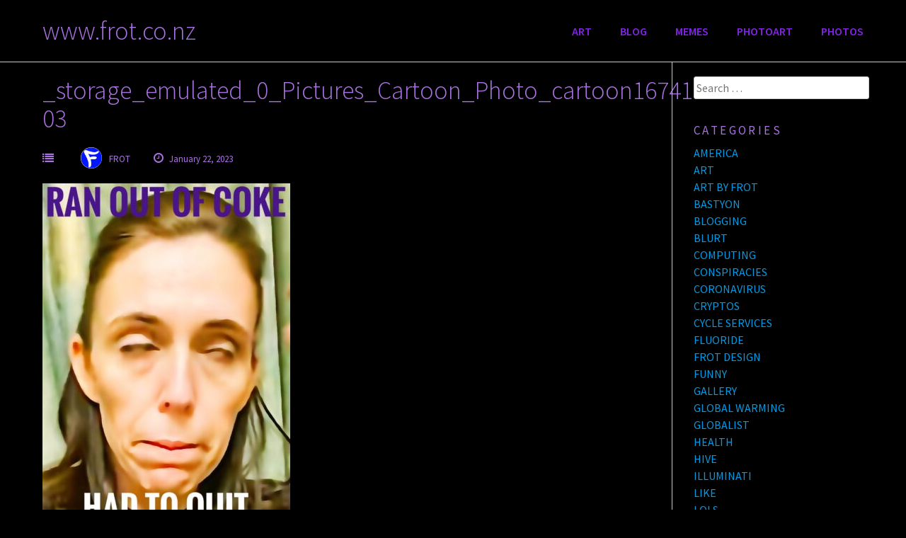

--- FILE ---
content_type: text/html; charset=UTF-8
request_url: https://www.frot.co.nz/design/funny/a-tribute-to-our-mighty-leader/attachment/_storage_emulated_0_pictures_cartoon_photo_cartoon1674163783932-03/
body_size: 6738
content:
<!DOCTYPE html>
<html lang="en-NZ">
<head>
<meta charset="UTF-8">
<meta name="viewport" content="width=device-width, initial-scale=1">
<link rel="profile" href="http://gmpg.org/xfn/11">
<link rel="pingback" href="https://www.frot.co.nz/design/xmlrpc.php">
 
<title>_storage_emulated_0_Pictures_Cartoon_Photo_cartoon1674163783932-03 &#8211; www.frot.co.nz</title>
<meta name='robots' content='max-image-preview:large' />
<link rel='dns-prefetch' href='//fonts.googleapis.com' />
<link rel='dns-prefetch' href='//s.w.org' />
<link rel="alternate" type="application/rss+xml" title="www.frot.co.nz &raquo; Feed" href="https://www.frot.co.nz/design/feed/" />
<link rel="alternate" type="application/rss+xml" title="www.frot.co.nz &raquo; Comments Feed" href="https://www.frot.co.nz/design/comments/feed/" />
		<script type="text/javascript">
			window._wpemojiSettings = {"baseUrl":"https:\/\/s.w.org\/images\/core\/emoji\/13.1.0\/72x72\/","ext":".png","svgUrl":"https:\/\/s.w.org\/images\/core\/emoji\/13.1.0\/svg\/","svgExt":".svg","source":{"concatemoji":"https:\/\/www.frot.co.nz\/design\/wp-includes\/js\/wp-emoji-release.min.js?ver=5.8.12"}};
			!function(e,a,t){var n,r,o,i=a.createElement("canvas"),p=i.getContext&&i.getContext("2d");function s(e,t){var a=String.fromCharCode;p.clearRect(0,0,i.width,i.height),p.fillText(a.apply(this,e),0,0);e=i.toDataURL();return p.clearRect(0,0,i.width,i.height),p.fillText(a.apply(this,t),0,0),e===i.toDataURL()}function c(e){var t=a.createElement("script");t.src=e,t.defer=t.type="text/javascript",a.getElementsByTagName("head")[0].appendChild(t)}for(o=Array("flag","emoji"),t.supports={everything:!0,everythingExceptFlag:!0},r=0;r<o.length;r++)t.supports[o[r]]=function(e){if(!p||!p.fillText)return!1;switch(p.textBaseline="top",p.font="600 32px Arial",e){case"flag":return s([127987,65039,8205,9895,65039],[127987,65039,8203,9895,65039])?!1:!s([55356,56826,55356,56819],[55356,56826,8203,55356,56819])&&!s([55356,57332,56128,56423,56128,56418,56128,56421,56128,56430,56128,56423,56128,56447],[55356,57332,8203,56128,56423,8203,56128,56418,8203,56128,56421,8203,56128,56430,8203,56128,56423,8203,56128,56447]);case"emoji":return!s([10084,65039,8205,55357,56613],[10084,65039,8203,55357,56613])}return!1}(o[r]),t.supports.everything=t.supports.everything&&t.supports[o[r]],"flag"!==o[r]&&(t.supports.everythingExceptFlag=t.supports.everythingExceptFlag&&t.supports[o[r]]);t.supports.everythingExceptFlag=t.supports.everythingExceptFlag&&!t.supports.flag,t.DOMReady=!1,t.readyCallback=function(){t.DOMReady=!0},t.supports.everything||(n=function(){t.readyCallback()},a.addEventListener?(a.addEventListener("DOMContentLoaded",n,!1),e.addEventListener("load",n,!1)):(e.attachEvent("onload",n),a.attachEvent("onreadystatechange",function(){"complete"===a.readyState&&t.readyCallback()})),(n=t.source||{}).concatemoji?c(n.concatemoji):n.wpemoji&&n.twemoji&&(c(n.twemoji),c(n.wpemoji)))}(window,document,window._wpemojiSettings);
		</script>
		<style type="text/css">
img.wp-smiley,
img.emoji {
	display: inline !important;
	border: none !important;
	box-shadow: none !important;
	height: 1em !important;
	width: 1em !important;
	margin: 0 .07em !important;
	vertical-align: -0.1em !important;
	background: none !important;
	padding: 0 !important;
}
</style>
	<link rel='stylesheet' id='mediaelement-css'  href='https://www.frot.co.nz/design/wp-includes/js/mediaelement/mediaelementplayer-legacy.min.css?ver=4.2.16' type='text/css' media='all' />
<link rel='stylesheet' id='wp-mediaelement-css'  href='https://www.frot.co.nz/design/wp-includes/js/mediaelement/wp-mediaelement.min.css?ver=5.8.12' type='text/css' media='all' />
<link rel='stylesheet' id='avatar-manager-css'  href='https://www.frot.co.nz/design/wp-content/plugins/avatar-manager/assets/css/avatar-manager.min.css?ver=1.2.1' type='text/css' media='all' />
<link rel='stylesheet' id='googlefonts-css'  href='https://fonts.googleapis.com/css?family=Swanky+And+Moo+Moo:400|Adamina:400&subset=latin' type='text/css' media='all' />
<link rel='stylesheet' id='sow-image-default-334eeca80698-css'  href='https://www.frot.co.nz/design/wp-content/uploads/siteorigin-widgets/sow-image-default-334eeca80698.css?ver=5.8.12' type='text/css' media='all' />
<link rel='stylesheet' id='sow-image-default-dbf295114b96-css'  href='https://www.frot.co.nz/design/wp-content/uploads/siteorigin-widgets/sow-image-default-dbf295114b96.css?ver=5.8.12' type='text/css' media='all' />
<link rel='stylesheet' id='bldr-style-css'  href='https://www.frot.co.nz/design/wp-content/themes/bldr_pro/style.css?ver=5.8.12' type='text/css' media='all' />
<link rel='stylesheet' id='bldr-slick-css'  href='https://www.frot.co.nz/design/wp-content/themes/bldr_pro/css/slick.css?ver=5.8.12' type='text/css' media='all' />
<link rel='stylesheet' id='bldr-animate-css'  href='https://www.frot.co.nz/design/wp-content/themes/bldr_pro/css/animate.css?ver=5.8.12' type='text/css' media='all' />
<link rel='stylesheet' id='bldr-menu-css'  href='https://www.frot.co.nz/design/wp-content/themes/bldr_pro/css/jPushMenu.css?ver=5.8.12' type='text/css' media='all' />
<link rel='stylesheet' id='bldr-odometerstyle-css'  href='https://www.frot.co.nz/design/wp-content/themes/bldr_pro/css/odometer-theme-default.css?ver=5.8.12' type='text/css' media='all' />
<link rel='stylesheet' id='bldr-font-awesome-css'  href='https://www.frot.co.nz/design/wp-content/themes/bldr_pro/fonts/font-awesome.css?ver=5.8.12' type='text/css' media='all' />
<link rel='stylesheet' id='bldr-source-sans-css'  href='//fonts.googleapis.com/css?family=Source+Sans+Pro%3A400%2C300%2C400italic%2C700%2C600&#038;ver=5.8.12' type='text/css' media='all' />
<link rel='stylesheet' id='bldr-source-body-css'  href='//fonts.googleapis.com/css?family=Source+Sans+Pro%3A400%2C300%2C400italic%2C700%2C600&#038;ver=5.8.12' type='text/css' media='all' />
<link rel='stylesheet' id='jetpack_css-css'  href='https://www.frot.co.nz/design/wp-content/plugins/jetpack/css/jetpack.css?ver=9.9.1' type='text/css' media='all' />
<link rel='stylesheet' id='googleFonts-css'  href='//fonts.googleapis.com/css?family=Source+Sans+Pro%3A400%2C300%2C400italic%2C700%2C600&#038;ver=5.8.12' type='text/css' media='all' />
<script type='text/javascript' src='https://www.frot.co.nz/design/wp-includes/js/jquery/jquery.min.js?ver=3.6.0' id='jquery-core-js'></script>
<script type='text/javascript' src='https://www.frot.co.nz/design/wp-includes/js/jquery/jquery-migrate.min.js?ver=3.3.2' id='jquery-migrate-js'></script>
<script type='text/javascript' src='https://www.frot.co.nz/design/wp-content/plugins/avatar-manager/assets/js/avatar-manager.min.js?ver=1.2.1' id='avatar-manager-js'></script>
<script type='text/javascript' src='https://www.frot.co.nz/design/wp-content/themes/bldr_pro/js/parallax.js?ver=5.8.12' id='bldr-parallax-js'></script>
<link rel="https://api.w.org/" href="https://www.frot.co.nz/design/wp-json/" /><link rel="alternate" type="application/json" href="https://www.frot.co.nz/design/wp-json/wp/v2/media/25849" /><link rel="EditURI" type="application/rsd+xml" title="RSD" href="https://www.frot.co.nz/design/xmlrpc.php?rsd" />
<link rel="wlwmanifest" type="application/wlwmanifest+xml" href="https://www.frot.co.nz/design/wp-includes/wlwmanifest.xml" /> 
<meta name="generator" content="WordPress 5.8.12" />
<link rel='shortlink' href='https://www.frot.co.nz/design/?p=25849' />
<link rel="alternate" type="application/json+oembed" href="https://www.frot.co.nz/design/wp-json/oembed/1.0/embed?url=https%3A%2F%2Fwww.frot.co.nz%2Fdesign%2Ffunny%2Fa-tribute-to-our-mighty-leader%2Fattachment%2F_storage_emulated_0_pictures_cartoon_photo_cartoon1674163783932-03%2F" />
<link rel="alternate" type="text/xml+oembed" href="https://www.frot.co.nz/design/wp-json/oembed/1.0/embed?url=https%3A%2F%2Fwww.frot.co.nz%2Fdesign%2Ffunny%2Fa-tribute-to-our-mighty-leader%2Fattachment%2F_storage_emulated_0_pictures_cartoon_photo_cartoon1674163783932-03%2F&#038;format=xml" />
<style type='text/css'>img#wpstats{display:none}</style>
		<!--[if lt IE 9]>
<script src="https://www.frot.co.nz/design/wp-content/themes/bldr_pro/js/html5shiv.js"></script>
<![endif]-->
	<!-- BLDR customizer CSS --> 
	<style>
		
				
				
				
		 
		
				
				
				
				
				
				 
				
		 
		
				
				
		 
		
				.site-header-home h1.site-title a { color: #ab73e2; } 
				
		 
		body, button, input, select, textarea { color: #ab73e2; } 
				
				
		 
		
				.banner--clone { background: #000000 !important; } 
				
				
				
				.banner--clone .main-navigation ul ul { background: #000000 !important; }  
		 
		
				
				
				.banner--clone .main-navigation ul ul a:hover { background: #000000 !important; } 
				
				.site-header { background: #000000; } 
				
				.site-header .main-navigation a { color: #8224e3; } 
				
				
				
				.main-navigation ul ul { border-color: #2f3ec4; }
				
				
				
				blockquote { background: #000000; }
				
				
				
		 
		.banner--clone h1.site-title a, h1.site-title a { color: #ab73e2; } 
				
		 
		
		 
		
		  
		 .navigation-container button, .navigation-container input[type="button"], .navigation-container input[type="reset"], .navigation-container input[type="submit"] { background-color: #1d3ee2; } 
		 
		
		  
		 .navigation-container button, .navigation-container input[type="button"], .navigation-container input[type="reset"], .navigation-container input[type="submit"] { border-color: #1d3ee2; } 
		  
		
		 
		
				
				
				
		 
		
		 
		
		 
		
		 
		
		
		
	
		  
	</style> 
<style type="text/css" id="custom-background-css">
body.custom-background { background-color: #000000; }
</style>
	<link rel="icon" href="https://www.frot.co.nz/design/wp-content/uploads/2015/10/cropped-FROT.ICO_.520-32x32.jpg" sizes="32x32" />
<link rel="icon" href="https://www.frot.co.nz/design/wp-content/uploads/2015/10/cropped-FROT.ICO_.520-192x192.jpg" sizes="192x192" />
<link rel="apple-touch-icon" href="https://www.frot.co.nz/design/wp-content/uploads/2015/10/cropped-FROT.ICO_.520-180x180.jpg" />
<meta name="msapplication-TileImage" content="https://www.frot.co.nz/design/wp-content/uploads/2015/10/cropped-FROT.ICO_.520-270x270.jpg" />
</head>

<body class="attachment attachment-template-default single single-attachment postid-25849 attachmentid-25849 attachment-jpeg custom-background">
<div id="page" class="hfeed site">
	<a class="skip-link screen-reader-text" href="#content">Skip to content</a> 

	<header id="masthead" class="site-header" role="banner">
    	<div class="grid grid-pad header-overflow overlay-banner">
			<div class="site-branding">
        
				    				<hgroup>
       					<h1 class='site-title'>
                        	<a href='https://www.frot.co.nz/design/' title='www.frot.co.nz' rel='home'>
								www.frot.co.nz                            </a>
                        </h1> 
    				</hgroup>
				            
			</div><!-- .site-branding -->
        
        
		<div class="navigation-container">
			<nav id="site-navigation" class="main-navigation" role="navigation">
            	<button class="toggle-menu menu-right push-body">
            
				Menu                    
            	</button>
				<div class="menu-frot-container"><ul id="menu-frot" class="menu"><li id="menu-item-20749" class="menu-item menu-item-type-post_type menu-item-object-page menu-item-20749"><a href="https://www.frot.co.nz/design/art-by-frot2/">ART</a></li>
<li id="menu-item-20750" class="menu-item menu-item-type-custom menu-item-object-custom menu-item-home menu-item-20750"><a href="https://www.frot.co.nz/design/">BLOG</a></li>
<li id="menu-item-20791" class="menu-item menu-item-type-post_type menu-item-object-page menu-item-20791"><a href="https://www.frot.co.nz/design/memes-by-frot/">MEMES</a></li>
<li id="menu-item-20753" class="menu-item menu-item-type-post_type menu-item-object-page menu-item-20753"><a href="https://www.frot.co.nz/design/photo-art-by-frot/">PHOTOART</a></li>
<li id="menu-item-20792" class="menu-item menu-item-type-post_type menu-item-object-page menu-item-20792"><a href="https://www.frot.co.nz/design/photos-by-frot/">PHOTOS</a></li>
</ul></div>			</nav><!-- #site-navigation -->
        </div>
    </div>
	</header><!-- #masthead -->
    
    <nav class="cbp-spmenu cbp-spmenu-vertical cbp-spmenu-right">
        <h3><i class="fa fa-close"></i> Close Menu</h3> 
        <div class="menu-frot-container"><ul id="menu-frot-1" class="menu"><li class="menu-item menu-item-type-post_type menu-item-object-page menu-item-20749"><a href="https://www.frot.co.nz/design/art-by-frot2/">ART</a></li>
<li class="menu-item menu-item-type-custom menu-item-object-custom menu-item-home menu-item-20750"><a href="https://www.frot.co.nz/design/">BLOG</a></li>
<li class="menu-item menu-item-type-post_type menu-item-object-page menu-item-20791"><a href="https://www.frot.co.nz/design/memes-by-frot/">MEMES</a></li>
<li class="menu-item menu-item-type-post_type menu-item-object-page menu-item-20753"><a href="https://www.frot.co.nz/design/photo-art-by-frot/">PHOTOART</a></li>
<li class="menu-item menu-item-type-post_type menu-item-object-page menu-item-20792"><a href="https://www.frot.co.nz/design/photos-by-frot/">PHOTOS</a></li>
</ul></div>	</nav>

	<div id="content" class="site-content">

<section id="page-entry-content">
    <div class="grid grid-pad">
        
                	<div class="col-9-12">
    	        
            <div id="primary" class="content-area">
                <main id="main" class="site-main" role="main">
        
                        
                    
<article id="post-25849" class="post-25849 attachment type-attachment status-inherit hentry">
	<header class="entry-header">
		<h1 class="entry-title">_storage_emulated_0_Pictures_Cartoon_Photo_cartoon1674163783932-03</h1>
		<div class="entry-meta">
        	<span class="meta-block"><i class="fa fa-list"></i> </span>
            <span class="meta-block"><img alt='' src='https://secure.gravatar.com/avatar/6d69fb4bf978a16b5a937c5833ad8bc0?s=96&#038;d=wavatar&#038;r=r' srcset='https://secure.gravatar.com/avatar/6d69fb4bf978a16b5a937c5833ad8bc0?s=96&#038;d=wavatar&#038;r=r 2x' class='avatar avatar-96 photo' height='96' width='96' loading='lazy'/>FROT</span>
            <span class="meta-block"><i class="fa fa-clock-o"></i> January 22, 2023</span>
		</div><!-- .entry-meta -->
	</header><!-- .entry-header -->

	<div class="entry-content">
    			<p class="attachment"><a href='https://www.frot.co.nz/design/wp-content/uploads/2023/01/storage_emulated_0_Pictures_Cartoon_Photo_cartoon1674163783932-03.jpeg'><img width="350" height="500" src="https://www.frot.co.nz/design/wp-content/uploads/2023/01/storage_emulated_0_Pictures_Cartoon_Photo_cartoon1674163783932-03-350x500.jpeg" class="attachment-medium size-medium" alt="" loading="lazy" srcset="https://www.frot.co.nz/design/wp-content/uploads/2023/01/storage_emulated_0_Pictures_Cartoon_Photo_cartoon1674163783932-03-350x500.jpeg 350w, https://www.frot.co.nz/design/wp-content/uploads/2023/01/storage_emulated_0_Pictures_Cartoon_Photo_cartoon1674163783932-03-140x200.jpeg 140w, https://www.frot.co.nz/design/wp-content/uploads/2023/01/storage_emulated_0_Pictures_Cartoon_Photo_cartoon1674163783932-03.jpeg 1068w" sizes="(max-width: 350px) 100vw, 350px" /></a></p>
			</div><!-- .entry-content -->

	<footer class="entry-footer">
			</footer><!-- .entry-footer -->
</article><!-- #post-## -->
        
                    	<nav class="navigation post-navigation" role="navigation">
		<h2 class="screen-reader-text">Post navigation</h2>
		<div class="nav-links">
			<div class="nav-previous"><a href="https://www.frot.co.nz/design/funny/a-tribute-to-our-mighty-leader/" rel="prev">A TRIBUTE TO OUR MIGHTY LEADER</a></div>		</div><!-- .nav-links -->
	</nav><!-- .navigation -->
	 
        
                            
                        
                </main><!-- #main -->
            </div><!-- #primary --> 
        </div><!-- col-9-12 --> 
        
    	 
    		
<div class="col-3-12">
<div id="secondary" class="widget-area" role="complementary">
	<aside id="search-2" class="widget widget_search"><form role="search" method="get" class="search-form" action="https://www.frot.co.nz/design/">
				<label>
					<span class="screen-reader-text">Search for:</span>
					<input type="search" class="search-field" placeholder="Search &hellip;" value="" name="s" />
				</label>
				<input type="submit" class="search-submit" value="Search" />
			</form></aside><aside id="categories-2" class="widget widget_categories"><h1 class="widget-title">Categories</h1>
			<ul>
					<li class="cat-item cat-item-54"><a href="https://www.frot.co.nz/design/category/america/">AMERICA</a>
</li>
	<li class="cat-item cat-item-36"><a href="https://www.frot.co.nz/design/category/art/">ART</a>
</li>
	<li class="cat-item cat-item-64"><a href="https://www.frot.co.nz/design/category/art-by-frot/">ART BY FROT</a>
</li>
	<li class="cat-item cat-item-81"><a href="https://www.frot.co.nz/design/category/bastyon/">BASTYON</a>
</li>
	<li class="cat-item cat-item-89"><a href="https://www.frot.co.nz/design/category/blogging/">BLOGGING</a>
</li>
	<li class="cat-item cat-item-85"><a href="https://www.frot.co.nz/design/category/blurt/">BLURT</a>
</li>
	<li class="cat-item cat-item-9"><a href="https://www.frot.co.nz/design/category/computing/">COMPUTING</a>
</li>
	<li class="cat-item cat-item-19"><a href="https://www.frot.co.nz/design/category/conspiracies/">CONSPIRACIES</a>
</li>
	<li class="cat-item cat-item-58"><a href="https://www.frot.co.nz/design/category/coronavirus/">CORONAVIRUS</a>
</li>
	<li class="cat-item cat-item-35"><a href="https://www.frot.co.nz/design/category/cryptos/">CRYPTOS</a>
</li>
	<li class="cat-item cat-item-72"><a href="https://www.frot.co.nz/design/category/cycle-services/">CYCLE SERVICES</a>
</li>
	<li class="cat-item cat-item-52"><a href="https://www.frot.co.nz/design/category/fluoride/">FLUORIDE</a>
</li>
	<li class="cat-item cat-item-10"><a href="https://www.frot.co.nz/design/category/frot-design/">FROT DESIGN</a>
</li>
	<li class="cat-item cat-item-12"><a href="https://www.frot.co.nz/design/category/funny/">FUNNY</a>
</li>
	<li class="cat-item cat-item-86"><a href="https://www.frot.co.nz/design/category/gallery/">GALLERY</a>
</li>
	<li class="cat-item cat-item-53"><a href="https://www.frot.co.nz/design/category/global-warming/">GLOBAL WARMING</a>
</li>
	<li class="cat-item cat-item-37"><a href="https://www.frot.co.nz/design/category/globalist/">GLOBALIST</a>
</li>
	<li class="cat-item cat-item-17"><a href="https://www.frot.co.nz/design/category/health/">HEALTH</a>
</li>
	<li class="cat-item cat-item-59"><a href="https://www.frot.co.nz/design/category/hive/">HIVE</a>
</li>
	<li class="cat-item cat-item-88"><a href="https://www.frot.co.nz/design/category/illuminati/">ILLUMINATI</a>
</li>
	<li class="cat-item cat-item-33"><a href="https://www.frot.co.nz/design/category/like/">LIKE</a>
</li>
	<li class="cat-item cat-item-71"><a href="https://www.frot.co.nz/design/category/lols/">LOLS</a>
</li>
	<li class="cat-item cat-item-70"><a href="https://www.frot.co.nz/design/category/memes/">MEMES</a>
</li>
	<li class="cat-item cat-item-50"><a href="https://www.frot.co.nz/design/category/milk/">MILK</a>
</li>
	<li class="cat-item cat-item-49"><a href="https://www.frot.co.nz/design/category/music/">MUSIC</a>
</li>
	<li class="cat-item cat-item-40"><a href="https://www.frot.co.nz/design/category/new-zealand/">NEW ZEALAND</a>
</li>
	<li class="cat-item cat-item-47"><a href="https://www.frot.co.nz/design/category/observations/">OBSERVATIONS</a>
</li>
	<li class="cat-item cat-item-20"><a href="https://www.frot.co.nz/design/category/photos/">PHOTOS</a>
</li>
	<li class="cat-item cat-item-66"><a href="https://www.frot.co.nz/design/category/photos-by-frot/">PHOTOS BY FROT</a>
</li>
	<li class="cat-item cat-item-55"><a href="https://www.frot.co.nz/design/category/programming/">PROGRAMMING</a>
</li>
	<li class="cat-item cat-item-90"><a href="https://www.frot.co.nz/design/category/siftings/">SIFTINGS</a>
</li>
	<li class="cat-item cat-item-34"><a href="https://www.frot.co.nz/design/category/steemit/">STEEMIT</a>
</li>
	<li class="cat-item cat-item-82"><a href="https://www.frot.co.nz/design/category/tranny/">TRANNY</a>
</li>
	<li class="cat-item cat-item-31"><a href="https://www.frot.co.nz/design/category/vaccinations/">VACCINATIONS</a>
</li>
	<li class="cat-item cat-item-16"><a href="https://www.frot.co.nz/design/category/wapf/">WAPF</a>
</li>
	<li class="cat-item cat-item-7"><a href="https://www.frot.co.nz/design/category/wordpress/">WORDPRESS</a>
</li>
			</ul>

			</aside><aside id="linkcat-22" class="widget widget_links"><h1 class="widget-title">LINKS</h1>
	<ul class='xoxo blogroll'>
<li><a href="http://www.27bslash6.com/" target="_blank">24B SLASH 6</a></li>
<li><a href="https://500px.com/ian_gregson_aka_sift666" target="_blank">500PX (FROT)</a></li>
<li><a href="http://www.allmovie.com/" target="_blank">ALL MOVIE</a></li>
<li><a href="http://www.allmusic.com/" target="_blank">ALL MUSIC</a></li>
<li><a href="https://bastyon.com/frot">BASTYON (FROT)</a></li>
<li><a href="https://blurtlatam.intinte.org/frot">BLURT (FROT)</a></li>
<li><a href="https://www.corbettreport.com/" target="_blank">CORBETT REPORT</a></li>
<li><a href="http://www.frot.co.nz/cs/cycle_services.htm" target="_blank">CYCLE SERVICES (FROT)</a></li>
<li><a href="http://www.frot.co.nz/design/dietnet/" target="_blank">DIETNET (FROT)</a></li>
<li><a href="http://distrowatch.com/" target="_blank">DISTROWATCH</a></li>
<li><a href="http://educate-yourself.org/" target="_blank">EDUCATE YOURSELF</a></li>
<li><a href="https://www.flickr.com/photos/197231502@N07/">FLICKR (FROT)</a></li>
<li><a href="https://gab.com/frot">GAB (FROT)</a></li>
<li><a href="http://mileswmathis.com/index.html">MILES MATHIS</a></li>
<li><a href="http://www.naturefoods.co.nz/" target="_blank">NATURE FOODS (FROT)</a></li>
<li><a href="https://nourishingtraditions.com/">NOURISHING TRADITIONS</a></li>
<li><a href="https://off-guardian.org/">OFF GUARDIAN</a></li>
<li><a href="https://pieceofmindful.com">PIECE OF MINDFUL</a></li>
<li><a href="https://www.pinterest.nz/frot666/" target="_blank">PINTEREST (FROT)</a></li>
<li><a href="https://sift666.blogspot.com" target="_blank">SIFT (FROT)</a></li>
<li><a href="https://stolenhistory.net/">STOLEN HISTORY</a></li>
<li><a href="http://www.viewbug.com/member/iangregson#/iangregson/gallery?sort=mostview" target="_blank">VIEWBUG (FROT)</a></li>
<li><a href="http://www.wakeupkiwi.com/index.shtml">WAKE UP NEW ZEALAND</a></li>
<li><a href="https://www.westonaprice.org/">WESTON A PRICE FOUNDATION</a></li>
<li><a href="http://whale.to">WHALE</a></li>

	</ul>
</aside>
<aside id="archives-3" class="widget widget_archive"><h1 class="widget-title">Archives</h1>		<label class="screen-reader-text" for="archives-dropdown-3">Archives</label>
		<select id="archives-dropdown-3" name="archive-dropdown">
			
			<option value="">Select Month</option>
				<option value='https://www.frot.co.nz/design/2023/12/'> December 2023 &nbsp;(7)</option>
	<option value='https://www.frot.co.nz/design/2023/11/'> November 2023 &nbsp;(8)</option>
	<option value='https://www.frot.co.nz/design/2023/10/'> October 2023 &nbsp;(1)</option>
	<option value='https://www.frot.co.nz/design/2023/09/'> September 2023 &nbsp;(12)</option>
	<option value='https://www.frot.co.nz/design/2023/08/'> August 2023 &nbsp;(13)</option>
	<option value='https://www.frot.co.nz/design/2023/07/'> July 2023 &nbsp;(12)</option>
	<option value='https://www.frot.co.nz/design/2023/06/'> June 2023 &nbsp;(9)</option>
	<option value='https://www.frot.co.nz/design/2023/05/'> May 2023 &nbsp;(4)</option>
	<option value='https://www.frot.co.nz/design/2023/04/'> April 2023 &nbsp;(5)</option>
	<option value='https://www.frot.co.nz/design/2023/03/'> March 2023 &nbsp;(9)</option>
	<option value='https://www.frot.co.nz/design/2023/02/'> February 2023 &nbsp;(7)</option>
	<option value='https://www.frot.co.nz/design/2023/01/'> January 2023 &nbsp;(11)</option>
	<option value='https://www.frot.co.nz/design/2022/12/'> December 2022 &nbsp;(6)</option>
	<option value='https://www.frot.co.nz/design/2022/11/'> November 2022 &nbsp;(13)</option>
	<option value='https://www.frot.co.nz/design/2022/10/'> October 2022 &nbsp;(9)</option>
	<option value='https://www.frot.co.nz/design/2022/09/'> September 2022 &nbsp;(3)</option>
	<option value='https://www.frot.co.nz/design/2022/08/'> August 2022 &nbsp;(3)</option>
	<option value='https://www.frot.co.nz/design/2022/07/'> July 2022 &nbsp;(4)</option>
	<option value='https://www.frot.co.nz/design/2022/06/'> June 2022 &nbsp;(11)</option>
	<option value='https://www.frot.co.nz/design/2022/05/'> May 2022 &nbsp;(5)</option>
	<option value='https://www.frot.co.nz/design/2022/04/'> April 2022 &nbsp;(5)</option>
	<option value='https://www.frot.co.nz/design/2022/03/'> March 2022 &nbsp;(12)</option>
	<option value='https://www.frot.co.nz/design/2022/02/'> February 2022 &nbsp;(23)</option>
	<option value='https://www.frot.co.nz/design/2022/01/'> January 2022 &nbsp;(9)</option>
	<option value='https://www.frot.co.nz/design/2021/12/'> December 2021 &nbsp;(3)</option>
	<option value='https://www.frot.co.nz/design/2021/11/'> November 2021 &nbsp;(4)</option>
	<option value='https://www.frot.co.nz/design/2021/10/'> October 2021 &nbsp;(5)</option>
	<option value='https://www.frot.co.nz/design/2021/09/'> September 2021 &nbsp;(6)</option>
	<option value='https://www.frot.co.nz/design/2021/08/'> August 2021 &nbsp;(5)</option>
	<option value='https://www.frot.co.nz/design/2021/07/'> July 2021 &nbsp;(9)</option>
	<option value='https://www.frot.co.nz/design/2021/06/'> June 2021 &nbsp;(3)</option>
	<option value='https://www.frot.co.nz/design/2021/05/'> May 2021 &nbsp;(5)</option>
	<option value='https://www.frot.co.nz/design/2021/04/'> April 2021 &nbsp;(3)</option>
	<option value='https://www.frot.co.nz/design/2021/03/'> March 2021 &nbsp;(11)</option>
	<option value='https://www.frot.co.nz/design/2021/02/'> February 2021 &nbsp;(6)</option>
	<option value='https://www.frot.co.nz/design/2021/01/'> January 2021 &nbsp;(11)</option>
	<option value='https://www.frot.co.nz/design/2020/12/'> December 2020 &nbsp;(10)</option>
	<option value='https://www.frot.co.nz/design/2020/11/'> November 2020 &nbsp;(12)</option>
	<option value='https://www.frot.co.nz/design/2020/10/'> October 2020 &nbsp;(8)</option>
	<option value='https://www.frot.co.nz/design/2020/09/'> September 2020 &nbsp;(10)</option>
	<option value='https://www.frot.co.nz/design/2020/08/'> August 2020 &nbsp;(11)</option>
	<option value='https://www.frot.co.nz/design/2020/07/'> July 2020 &nbsp;(12)</option>
	<option value='https://www.frot.co.nz/design/2020/06/'> June 2020 &nbsp;(12)</option>
	<option value='https://www.frot.co.nz/design/2020/05/'> May 2020 &nbsp;(17)</option>
	<option value='https://www.frot.co.nz/design/2020/04/'> April 2020 &nbsp;(10)</option>
	<option value='https://www.frot.co.nz/design/2020/03/'> March 2020 &nbsp;(12)</option>
	<option value='https://www.frot.co.nz/design/2020/02/'> February 2020 &nbsp;(12)</option>
	<option value='https://www.frot.co.nz/design/2020/01/'> January 2020 &nbsp;(14)</option>
	<option value='https://www.frot.co.nz/design/2019/12/'> December 2019 &nbsp;(4)</option>
	<option value='https://www.frot.co.nz/design/2019/11/'> November 2019 &nbsp;(4)</option>
	<option value='https://www.frot.co.nz/design/2019/10/'> October 2019 &nbsp;(3)</option>
	<option value='https://www.frot.co.nz/design/2019/09/'> September 2019 &nbsp;(4)</option>
	<option value='https://www.frot.co.nz/design/2019/08/'> August 2019 &nbsp;(5)</option>
	<option value='https://www.frot.co.nz/design/2019/07/'> July 2019 &nbsp;(6)</option>
	<option value='https://www.frot.co.nz/design/2019/06/'> June 2019 &nbsp;(13)</option>
	<option value='https://www.frot.co.nz/design/2019/05/'> May 2019 &nbsp;(9)</option>
	<option value='https://www.frot.co.nz/design/2019/04/'> April 2019 &nbsp;(5)</option>
	<option value='https://www.frot.co.nz/design/2019/03/'> March 2019 &nbsp;(4)</option>
	<option value='https://www.frot.co.nz/design/2019/02/'> February 2019 &nbsp;(4)</option>
	<option value='https://www.frot.co.nz/design/2019/01/'> January 2019 &nbsp;(14)</option>
	<option value='https://www.frot.co.nz/design/2018/12/'> December 2018 &nbsp;(17)</option>
	<option value='https://www.frot.co.nz/design/2018/11/'> November 2018 &nbsp;(11)</option>
	<option value='https://www.frot.co.nz/design/2018/10/'> October 2018 &nbsp;(10)</option>
	<option value='https://www.frot.co.nz/design/2018/09/'> September 2018 &nbsp;(4)</option>
	<option value='https://www.frot.co.nz/design/2018/08/'> August 2018 &nbsp;(8)</option>
	<option value='https://www.frot.co.nz/design/2018/07/'> July 2018 &nbsp;(5)</option>
	<option value='https://www.frot.co.nz/design/2018/06/'> June 2018 &nbsp;(1)</option>
	<option value='https://www.frot.co.nz/design/2018/05/'> May 2018 &nbsp;(5)</option>
	<option value='https://www.frot.co.nz/design/2018/04/'> April 2018 &nbsp;(1)</option>
	<option value='https://www.frot.co.nz/design/2018/03/'> March 2018 &nbsp;(2)</option>
	<option value='https://www.frot.co.nz/design/2018/02/'> February 2018 &nbsp;(2)</option>
	<option value='https://www.frot.co.nz/design/2018/01/'> January 2018 &nbsp;(2)</option>
	<option value='https://www.frot.co.nz/design/2017/12/'> December 2017 &nbsp;(2)</option>
	<option value='https://www.frot.co.nz/design/2017/11/'> November 2017 &nbsp;(6)</option>
	<option value='https://www.frot.co.nz/design/2017/10/'> October 2017 &nbsp;(8)</option>
	<option value='https://www.frot.co.nz/design/2017/09/'> September 2017 &nbsp;(7)</option>
	<option value='https://www.frot.co.nz/design/2017/08/'> August 2017 &nbsp;(6)</option>
	<option value='https://www.frot.co.nz/design/2017/07/'> July 2017 &nbsp;(4)</option>
	<option value='https://www.frot.co.nz/design/2017/06/'> June 2017 &nbsp;(5)</option>
	<option value='https://www.frot.co.nz/design/2017/05/'> May 2017 &nbsp;(9)</option>
	<option value='https://www.frot.co.nz/design/2017/04/'> April 2017 &nbsp;(4)</option>
	<option value='https://www.frot.co.nz/design/2017/03/'> March 2017 &nbsp;(5)</option>
	<option value='https://www.frot.co.nz/design/2017/02/'> February 2017 &nbsp;(7)</option>
	<option value='https://www.frot.co.nz/design/2017/01/'> January 2017 &nbsp;(6)</option>
	<option value='https://www.frot.co.nz/design/2016/12/'> December 2016 &nbsp;(10)</option>
	<option value='https://www.frot.co.nz/design/2016/11/'> November 2016 &nbsp;(5)</option>
	<option value='https://www.frot.co.nz/design/2016/10/'> October 2016 &nbsp;(7)</option>
	<option value='https://www.frot.co.nz/design/2016/09/'> September 2016 &nbsp;(15)</option>
	<option value='https://www.frot.co.nz/design/2016/08/'> August 2016 &nbsp;(15)</option>
	<option value='https://www.frot.co.nz/design/2016/07/'> July 2016 &nbsp;(22)</option>
	<option value='https://www.frot.co.nz/design/2016/06/'> June 2016 &nbsp;(16)</option>
	<option value='https://www.frot.co.nz/design/2016/05/'> May 2016 &nbsp;(26)</option>
	<option value='https://www.frot.co.nz/design/2016/04/'> April 2016 &nbsp;(11)</option>
	<option value='https://www.frot.co.nz/design/2016/03/'> March 2016 &nbsp;(15)</option>
	<option value='https://www.frot.co.nz/design/2016/02/'> February 2016 &nbsp;(20)</option>
	<option value='https://www.frot.co.nz/design/2016/01/'> January 2016 &nbsp;(23)</option>

		</select>

<script type="text/javascript">
/* <![CDATA[ */
(function() {
	var dropdown = document.getElementById( "archives-dropdown-3" );
	function onSelectChange() {
		if ( dropdown.options[ dropdown.selectedIndex ].value !== '' ) {
			document.location.href = this.options[ this.selectedIndex ].value;
		}
	}
	dropdown.onchange = onSelectChange;
})();
/* ]]> */
</script>
			</aside><aside id="block-18" class="widget widget_block"></aside><aside id="sow-image-7" class="widget widget_sow-image"><div
			
			class="so-widget-sow-image so-widget-sow-image-default-334eeca80698"
			
		>

<div class="sow-image-container">
		<img src="https://www.frot.co.nz/design/wp-content/uploads/2022/11/www.frot_.co_.nz_.kiwi_.footer.800x100-1-500x63.jpg" width="500" height="63" srcset="https://www.frot.co.nz/design/wp-content/uploads/2022/11/www.frot_.co_.nz_.kiwi_.footer.800x100-1-500x63.jpg 500w, https://www.frot.co.nz/design/wp-content/uploads/2022/11/www.frot_.co_.nz_.kiwi_.footer.800x100-1-200x25.jpg 200w, https://www.frot.co.nz/design/wp-content/uploads/2022/11/www.frot_.co_.nz_.kiwi_.footer.800x100-1.jpg 800w" sizes="(max-width: 500px) 100vw, 500px" title="www.frot.co.nz.kiwi.footer.800&#215;100" alt="" loading="lazy" 		class="so-widget-image"/>
	</div>

</div></aside></div><!-- #secondary -->
</div>
    	    
    </div><!-- grid -->
</section><!-- page-entry-content -->


	</div><!-- #content -->
    
    
	<footer id="colophon" class="site-footer" role="contentinfo">
    	<div class="grid grid-pad">
        
        	 
        		<div class="col-1-4">
					<aside id="block-2" class="widget widget_block widget_text">
<p></p>
</aside><aside id="block-16" class="widget widget_block widget_text">
<p><a rel="noreferrer noopener" href="https://sift666.blogspot.com" target="_blank">WWW.SIFT.CO.NZ</a></p>
</aside><aside id="block-17" class="widget widget_block"></aside><aside id="block-7" class="widget widget_block"></aside><aside id="block-13" class="widget widget_block widget_text">
<p></p>
</aside><aside id="block-19" class="widget widget_block"></aside>                </div>
                        
                    		<div class="col-1-4">
					<aside id="sow-image-3" class="widget widget_sow-image"><div
			
			class="so-widget-sow-image so-widget-sow-image-default-dbf295114b96"
			
		>

<div class="sow-image-container">
			<a href="http://www.frot.co.nz"
					>
			<img src="https://www.frot.co.nz/design/wp-content/uploads/2015/10/IMG_1478b2b.jpg" width="1300" height="954" srcset="https://www.frot.co.nz/design/wp-content/uploads/2015/10/IMG_1478b2b.jpg 1300w, https://www.frot.co.nz/design/wp-content/uploads/2015/10/IMG_1478b2b-300x220.jpg 300w, https://www.frot.co.nz/design/wp-content/uploads/2015/10/IMG_1478b2b-1024x751.jpg 1024w" sizes="(max-width: 1300px) 100vw, 1300px" title="www.frot.co.nz" alt="" loading="lazy" 		class="so-widget-image"/>
	</a></div>

</div></aside>                </div>
                        
                        
                        
        </div>
    	<div class="grid grid-pad">
        	<div class="col-1-1">
                <div class="site-info">
                      
    					Theme: bldr by <a href="http://modernthemes.net" rel="designer">modernthemes.net</a>					 
                </div><!-- .site-info -->
        	</div>
        </div>
	</footer><!-- #colophon -->
</div><!-- #page -->

<script type='text/javascript' src='https://www.frot.co.nz/design/wp-content/themes/bldr_pro/js/navigation.js?ver=20120206' id='bldr-navigation-js'></script>
<script type='text/javascript' src='https://www.frot.co.nz/design/wp-content/themes/bldr_pro/js/skip-link-focus-fix.js?ver=20130115' id='bldr-skip-link-focus-fix-js'></script>
<script type='text/javascript' src='https://www.frot.co.nz/design/wp-content/themes/bldr_pro/js/viewport-units-buggyfill.js?ver=5.8.12' id='bldr-buggyfill-js'></script>
<script type='text/javascript' src='https://www.frot.co.nz/design/wp-content/themes/bldr_pro/js/jPushMenu.js?ver=5.8.12' id='bldr-menu-js'></script>
<script type='text/javascript' src='https://www.frot.co.nz/design/wp-content/themes/bldr_pro/js/slick.js?ver=5.8.12' id='bldr-slick-js'></script>
<script type='text/javascript' src='https://www.frot.co.nz/design/wp-content/themes/bldr_pro/js/panel-class.js?ver=5.8.12' id='bldr-added-panel-js'></script>
<script type='text/javascript' src='https://www.frot.co.nz/design/wp-content/themes/bldr_pro/js/waypoints.min.js?ver=5.8.12' id='bldr-waypoint-js'></script>
<script type='text/javascript' src='https://www.frot.co.nz/design/wp-content/themes/bldr_pro/js/skillbars.js?ver=5.8.12' id='bldr-skillbars-js'></script>
<script type='text/javascript' src='https://www.frot.co.nz/design/wp-content/themes/bldr_pro/js/details.js?ver=5.8.12' id='bldr-details-js'></script>
<script type='text/javascript' src='https://www.frot.co.nz/design/wp-content/themes/bldr_pro/js/odometer.js?ver=5.8.12' id='bldr-odometer-js'></script>
<script type='text/javascript' src='https://www.frot.co.nz/design/wp-content/themes/bldr_pro/js/animate-plus.js?ver=5.8.12' id='bldr-animate-js'></script>
<script type='text/javascript' src='https://www.frot.co.nz/design/wp-content/themes/bldr_pro/js/toggle.js?ver=5.8.12' id='bldr-toggle-js'></script>
<script type='text/javascript' src='https://www.frot.co.nz/design/wp-content/themes/bldr_pro/js/client-slider.js?ver=5.8.12' id='bldr-client-slider-js'></script>
<script type='text/javascript' src='https://www.frot.co.nz/design/wp-content/themes/bldr_pro/js/bldr.scripts.js?ver=5.8.12' id='bldr-scripts-js'></script>
<script type='text/javascript' src='https://www.frot.co.nz/design/wp-includes/js/wp-embed.min.js?ver=5.8.12' id='wp-embed-js'></script>
<script src='https://stats.wp.com/e-202604.js' defer></script>
<script>
	_stq = window._stq || [];
	_stq.push([ 'view', {v:'ext',j:'1:9.9.1',blog:'101784735',post:'25849',tz:'13',srv:'www.frot.co.nz'} ]);
	_stq.push([ 'clickTrackerInit', '101784735', '25849' ]);
</script>

</body>
</html>
